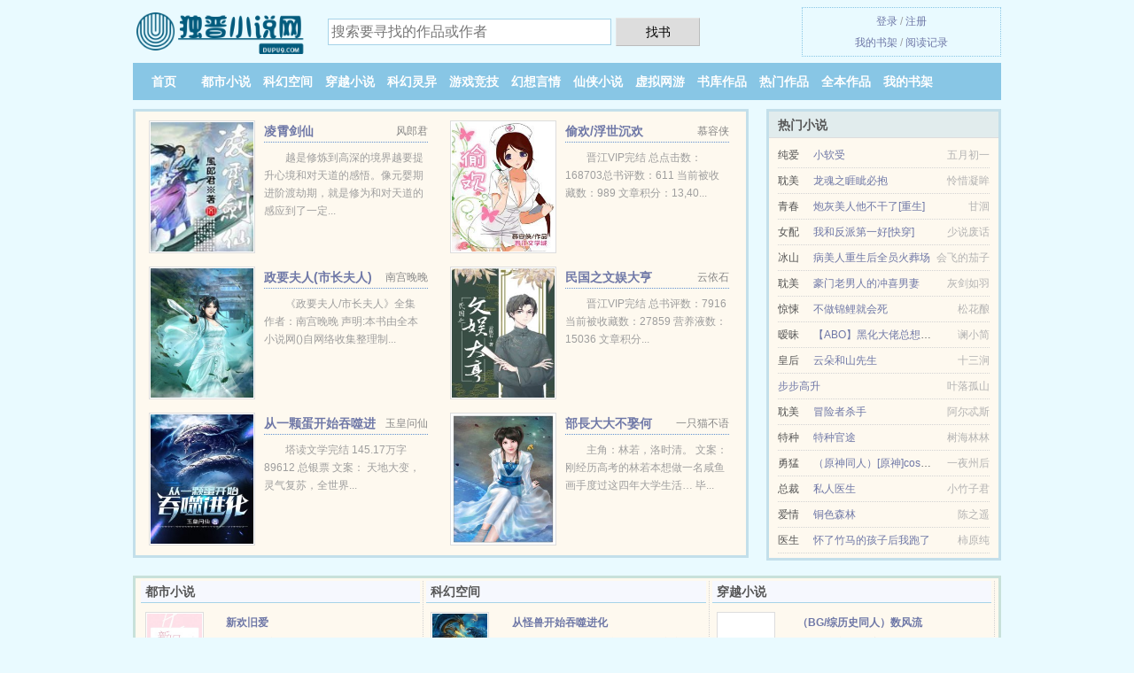

--- FILE ---
content_type: text/html; charset=UTF-8
request_url: https://dupuxs.org/showbook/8lin.html
body_size: 4866
content:
<!DOCTYPE HTML><html lang="zh-CN" class="www"><head><meta charset="utf-8"><title>与前夫离婚后，我走上人生巅峰九零(薄月酒)免费阅读_全本TXT下载 -独普小说网 </title><meta name="keywords" content="与前夫离婚后，我走上人生巅峰九零(薄月酒)免费阅读_全本TXT下载" /><meta name="description" content="《与前夫离婚后，我走上人生巅峰九零》还不错，很轻松的文笔，故事情节都很精彩，就是不知道追下去的结局会在某年某月某日呢！！哈哈！" /><meta name="robots" content="all" /><meta name="renderer" content="webkit" /><meta http-equiv="Cache-Control" content="no-transform" /><meta name="format-detection" content="telephone=no" /><meta http-equiv="X-UA-Compatible" content="IE=edge, chrome=1" /><meta name="mobile-agent" content="format=xhtml; url=https://m.dupuxs.org/showbook/8lin.html" /><meta name="apple-mobile-web-app-title" content="独普小说网" /><meta name="referrer" content="always" /><meta http-equiv="Cache-Control" content="no-siteapp" /><meta name="viewport" content="width=device-width, initial-scale=1.0, maximum-scale=2.0, user-scalable=yes" /><meta name="mobile-agent" content="format=html5; url=https://m.dupuxs.org/showbook/8lin.html" /><link rel="stylesheet" href="https://23.224.199.74:61234/xcdn1/css/_79fd85ac.css?318" onerror="_CSSERR=1"/><link href="https://23.224.199.74:61234/xcdn1/www1/_style.css?318" rel="stylesheet"/><meta property="og:title" content="与前夫离婚后，我走上人生巅峰[九零]"/><meta property="og:novel:latest_chapter_url" content="https://dupuxs.org/showbook/8lin/165.html"/><meta property="og:novel:update_time" content="2024-06-04"/><meta property="og:description" content="《与前夫离婚后，我走上人生巅峰九零》还不错，很轻松的文笔，故事情节都很精彩，就是不知道追下去的结局会在某年某月某日呢！！哈哈！"/><meta property="og:novel:category" content="都市情缘"/><meta property="og:novel:author" content="薄月酒"/><meta property="og:url" content="https://dupuxs.org/showbook/8lin.html"/><meta property="og:novel:status" content="已完结"/><meta property="og:image" content="//k.dupuxs.org/predefine/415433276/2891.jpg?sm"/><meta property="og:type" content="novel"/><meta property="og:novel:read_url" content="https://dupuxs.org/showbook/8lin.html"/><meta property="og:novel:latest_chapter_name" content="第 165 节 与前夫离婚后，我走上人生巅峰[九零]"/><meta property="og:novel:book_name" content="与前夫离婚后，我走上人生巅峰[九零]"/><script>var ADN='z23',xCoverList=[],TJN='tj',CAD=0,TWPC='tw',DOMA='dupuxs.org',COOKIE_PRE='5ymkz',DIR='/',CDNV='318',CDN='https://23.224.199.74:61234/xcdn1/',FORM_HASH='3d78d7ebg9cq8j',MOD='',xCover=function(){xCoverList.push(event.target||event.srcElement)},TJ='L335ymkz',TWMO='fanti',APP_NAME='独普小说网',INIT_EVENT=[];"ontouchstart"in window&&(location.href="https://m.dupuxs.org/"+location.href.split("/").slice(3).join("/"));!function(a,c,o,d,f){var r=2e4,s=+new Date;!function i(){setTimeout(function(){a.CDNT=new Date-s;var e=typeof _CSSERR!=f;if(e||CDNT>=r){if(typeof $==f){if(a.CDNQ=(~~o.getItem(d)||0)+1,!e&&3<a.CDNQ)return;o.setItem(d,a.CDNQ);var t=c,n=c.createElement("script");n.src="/static/js/_cdn.js?"+CDNV,t.head.appendChild(n)}}else i()},1e3)}()}(window,document,localStorage,"qdn","undefined");</script></head><body ><div id="wrapper"><div class="header"><div class="logo"><a href="/" title="独普小说网"><img src="/img/logo.png" style="margin-top:-5px;" /></a></div><a style="display: none" href="/" class="logo"><span class="site">独普小说网</span><span class="slogan">免费小说追书不愁</span></a><div class="header_search"><form method="post" target="_blank" action="/search/"><input type="text" name="keyword" class="search" placeholder="搜索要寻找的作品或作者" autocomplete="off" baiduSug="2" /><button type="submit">找书</button></form></div><div class="userpanel"><a href="/user/login.html">登录</a> / <a href="/user/register.html">注册</a><BR><a href="/user/">我的书架</a> / <a href="/recentread/">阅读记录</a></div></div><div class="nav"><ul><li><a href="/">首页</a></li><li><a href="/dushixiaoshuo/">都市小说</a></li><li><a href="/kehuankongjian/">科幻空间</a></li><li><a href="/chuanyuexiaoshuo/">穿越小说</a></li><li><a href="/kehuanlingyi/">科幻灵异</a></li><li><a href="/youxijingji/">游戏竞技</a></li><li><a href="/huanxiangyanqing/">幻想言情</a></li><li><a href="/xianxiaxiaoshuo/">仙侠小说</a></li><li><a href="/xuniwangyou/">虚拟网游</a></li><li><a href="/all/">书库作品</a></li><li><a href="/hot.html">热门作品</a></li><li><a href="/quanben.html">全本作品</a></li><li><a rel="nofollow" href="/user/">我的书架</a></li></ul></div></div><div class="box_con"><div class="con_top"><div class="fr"><a target="_blank" href="https://m.dupuxs.org/showbook/8lin.html" title="与前夫离婚后，我走上人生巅峰[九零]">手机阅读《与前夫离婚后，我走上人生巅峰[九零]》</a></div><a href="/">独普小说网</a> &gt; <a href="/xuniwangyou/">虚拟网游</a> &gt; <a href="/showbook/8lin.html">与前夫离婚后，我走上人生巅峰[九零]</a></div><div id="maininfo"><div id="fmimg"><img width="120" height="180" src="//k.dupuxs.org/predefine/415433276/2891.jpg?sm" author="薄月酒" alt="与前夫离婚后，我走上人生巅峰[九零]" /><span class="b"></span></div><div id="info"><h1>与前夫离婚后，我走上人生巅峰[九零]</h1><p>作者：<a href="/zz/295ReIcue4gJeV.html" target="_blank">薄月酒</a></p><p>操作：<a href="#" class="ajax-dialog" data-label="tj" data-click="tj" data-name="novel_star" data-id="8lin6" rel="nofollow" data-type="2">投票推荐</a>， <a href="#" class="shelf-add-btn" data-id="8lin6" data-type="2" data-i="1">加入书架</a>， <a href="#end" rel="nofollow">直达底部</a>， <a href="/down/8lin.html">TXT下载</a></p><p>更新时间：2024-06-04 21:15:53&nbsp;[共165章] <p>最新：<a href="/showbook/8lin/165.html" title="">第 165 节</a></p><div class="clear"></div><div id="intro" style="max-height:150px;overflow-y: auto">《<a href="/showbook/8lin_1598128530.html">与前夫离婚后，我走上人生巅峰[九零]</a>》还不错，很轻松的文笔，故事情节都很精彩，就是不知道追下去的结局会在某年某月某日呢！！哈哈！ </div></div><div class="clear"></div><div class="tjlist">推荐阅读： <a href="/showbook/TU5y.html" target="_blank" title="穿成豪门亲闺女">穿成豪门亲闺女</a><a href="/html/yE38F6y.html" title="艰难生孩子电视剧" target="_blank">艰难生孩子电视剧</a> (女配小说) 、 <a href="/showbook/liHF.html" target="_blank" title="今天也要溜老婆">今天也要溜老婆</a><a href="/html/8WXAiyO.html" title="乡村如此多妖百度百科" target="_blank">乡村如此多妖百度百科</a> (现代小说) 、 <a href="/showbook/JuGl.html" target="_blank" title="秦医生的鬼将军">秦医生的鬼将军</a> (都市小说) 、 <a href="/showbook/lXhx.html" target="_blank" title="绣花枕头是学霸">绣花枕头是学霸</a><a href="/html/6EONGt0P.html" title="代驾司机成副总裁电视剧叫什么" target="_blank">代驾司机成副总裁电视剧叫什么</a> (爆笑小说) 、 <a href="/showbook/TCjB.html" target="_blank" title="重生后我老婆变甜了">重生后我老婆变甜了</a> (豪门总裁) 、 <a href="/showbook/sRg5.html" target="_blank" title="为爱赖上你（GL）">为爱赖上你（GL）</a><a href="/html/nXLwc6n.html" title="母平方" target="_blank">母平方</a> (现代小说) 、 <a href="/showbook/ytWM.html" target="_blank" title="夜色与你/夜会有期">夜色与你/夜会有期</a> (职场小说) 、 <a href="/showbook/TD9H.html" target="_blank" title="（爱情公寓6同人）我们不散场">（爱情公寓6同人）我们不散场</a> (勇猛小说) 、 <a href="/showbook/oJTv.html" target="_blank" title="天师[系统]/总有人说我装白莲[系统]">天师[系统]/总有人说我装白莲[系统]</a> (萝莉小说) 、 <a href="/showbook/EC5.html" target="_blank" title="[快穿]万万没想到">[快穿]万万没想到</a> (重生穿越) 、 </div></div><div class="box_con"><div id="list"><dl><dt>《与前夫离婚后，我走上人生巅峰[九零]》 正文 </dt><dd><a href="/showbook/8lin/1.html">分节 1</a></dd><dd><a href="/showbook/8lin/2.html">分节 2</a></dd><dd><a href="/showbook/8lin/3.html">分节 3</a></dd><dd><a href="/showbook/8lin/4.html">分节 4</a></dd><dd><a href="/showbook/8lin/5.html">分节 5</a></dd><dd><a href="/showbook/8lin/6.html">分节 6</a></dd><dd><a href="/showbook/8lin/7.html">分节 7</a></dd><dd><a href="/showbook/8lin/8.html">分节 8</a></dd><dd><a href="/showbook/8lin/9.html">分节 9</a></dd><dd><a href="/showbook/8lin/10.html">分节 10</a></dd><dd><a href="/showbook/8lin/11.html">分节 11</a></dd><dd><a href="/showbook/8lin/12.html">分节 12</a></dd><dd><a href="/showbook/8lin/13.html">分节 13</a></dd><dd><a href="/showbook/8lin/14.html">分节 14</a></dd><dd><a href="/showbook/8lin/15.html">分节 15</a></dd><dd><a href="/showbook/8lin/16.html">分节 16</a></dd><dd><a href="/showbook/8lin/17.html">分节 17</a></dd><dd><a href="/showbook/8lin/18.html">分节 18</a></dd><dd><a href="/showbook/8lin/19.html">分节 19</a></dd><dd><a href="/showbook/8lin/20.html">分节 20</a></dd><dd><a href="/showbook/8lin/21.html">分节 21</a></dd><dd><a href="/showbook/8lin/22.html">分节 22</a></dd><dd><a href="/showbook/8lin/23.html">分节 23</a></dd><dd><a href="/showbook/8lin/24.html">分节 24</a></dd><dd><a href="/showbook/8lin/25.html">分节 25</a></dd><dd><a href="/showbook/8lin/26.html">分节 26</a></dd><dd><a href="/showbook/8lin/27.html">分节 27</a></dd><dd><a href="/showbook/8lin/28.html">分节 28</a></dd><dd><a href="/showbook/8lin/29.html">分节 29</a></dd><dd><a href="/showbook/8lin/30.html">分节 30</a></dd><dd><a href="/showbook/8lin/31.html">分节 31</a></dd><dd><a href="/showbook/8lin/32.html">分节 32</a></dd><dd><a href="/showbook/8lin/33.html">分节 33</a></dd><dd><a href="/showbook/8lin/34.html">分节 34</a></dd><dd><a href="/showbook/8lin/35.html">分节 35</a></dd><dd><a href="/showbook/8lin/36.html">分节 36</a></dd><dd><a href="/showbook/8lin/37.html">分节 37</a></dd><dd><a href="/showbook/8lin/38.html">分节 38</a></dd><dd><a href="/showbook/8lin/39.html">分节 39</a></dd><dd><a href="/showbook/8lin/40.html">分节 40</a></dd><dd><a href="/showbook/8lin/41.html">分节 41</a></dd><dd><a href="/showbook/8lin/42.html">分节 42</a></dd><dd><a href="/showbook/8lin/43.html">分节 43</a></dd><dd><a href="/showbook/8lin/44.html">分节 44</a></dd><dd><a href="/showbook/8lin/45.html">分节 45</a></dd><dd><a href="/showbook/8lin/46.html">分节 46</a></dd><dd><a href="/showbook/8lin/47.html">分节 47</a></dd><dd><a href="/showbook/8lin/48.html">分节 48</a></dd><dd><a href="/showbook/8lin/49.html">分节 49</a></dd><dd><a href="/showbook/8lin/50.html">分节 50</a></dd><dd><a href="/showbook/8lin/51.html">分节 51</a></dd><dd><a href="/showbook/8lin/52.html">分节 52</a></dd><dd><a href="/showbook/8lin/53.html">分节 53</a></dd><dd><a href="/showbook/8lin/54.html">分节 54</a></dd><dd><a href="/showbook/8lin/55.html">分节 55</a></dd><dd><a href="/showbook/8lin/56.html">分节 56</a></dd><dd><a href="/showbook/8lin/57.html">分节 57</a></dd><dd><a href="/showbook/8lin/58.html">分节 58</a></dd><dd><a href="/showbook/8lin/59.html">分节 59</a></dd><dd><a href="/showbook/8lin/60.html">分节 60</a></dd><dd><a href="/showbook/8lin/61.html">分节 61</a></dd><dd><a href="/showbook/8lin/62.html">分节 62</a></dd><dd><a href="/showbook/8lin/63.html">分节 63</a></dd><dd><a href="/showbook/8lin/64.html">分节 64</a></dd><dd><a href="/showbook/8lin/65.html">分节 65</a></dd><dd><a href="/showbook/8lin/66.html">分节 66</a></dd><dd><a href="/showbook/8lin/67.html">分节 67</a></dd><dd><a href="/showbook/8lin/68.html">分节 68</a></dd><dt>《与前夫离婚后，我走上人生巅峰[九零]》最新章节(提示：最新章节可能会延时显示，登录书架即可实时查看)</dt><dd><a href="/showbook/8lin/165.html">分节 165</a></dd><dd><a href="/showbook/8lin/164.html">分节 164</a></dd><dd><a href="/showbook/8lin/163.html">分节 163</a></dd><dd><a href="/showbook/8lin/162.html">分节 162</a></dd><dd><a href="/showbook/8lin/161.html">分节 161</a></dd><dd><a href="/showbook/8lin/160.html">分节 160</a></dd><dd><a href="/showbook/8lin/159.html">分节 159</a></dd><dd><a href="/showbook/8lin/158.html">分节 158</a></dd></dl><a name="end"></a></div><div class="clear10"></div><div class="pages"><a href="/showbook/8lin/ml_1.html">首页</a><a href="/showbook/8lin/ml_1.html">上一页</a><b>1</b><a href="/showbook/8lin/ml_2.html">2</a><a href="/showbook/8lin/ml_3.html">3</a><a href="/showbook/8lin/ml_2.html">下一页</a><a href="/showbook/8lin/ml_3.html">末页</a></div><div class="clear10"></div></div><div class="footer" id="footer"><div class="footer_cont"><p>本站推荐： <a href="/showbook/lgXJ.html" target="_blank" title="时教授的小仙女">时教授的小仙女</a>、 <a href="/showbook/JVLj.html" target="_blank" title="星际第一向导">星际第一向导</a>、 <a href="/html/x32ocD2.html" title="奶茶味优等生免费阅读" target="_blank">奶茶味优等生免费阅读</a>、 <a href="/showbook/vlzN.html" target="_blank" title="（BG/综英美同人）[综英美]员工食堂">（BG/综英美同人）[综英美]员工食堂</a>、 <a href="/showbook/8sYl.html" target="_blank" title="这崽也太好带了叭[娱乐圈]">这崽也太好带了叭[娱乐圈]</a>、 <a href="/showbook/T2n8.html" target="_blank" title="全世界都以为我是学渣">全世界都以为我是学渣</a>、 <a href="/html/kEmpHPb.html" title="佩罗娜壁纸" target="_blank">佩罗娜壁纸</a>、 <a href="/showbook/TnbF.html" target="_blank" title="我是花瓶我乐意[娱乐圈]">我是花瓶我乐意[娱乐圈]</a>、 <a href="/html/3gMdCze.html" title="荒古圣体是什么意思" target="_blank">荒古圣体是什么意思</a>、 <a href="/showbook/JVL6.html" target="_blank" title="翡翠">翡翠</a>、 <a href="/showbook/TT9H.html" target="_blank" title="某某">某某</a>、 <a href="/html/ZY3aCw4.html" title="情难绝是什么意思" target="_blank">情难绝是什么意思</a>、 <a href="/showbook/y1hY.html" target="_blank" title="和Alpha影帝协议结婚">和Alpha影帝协议结婚</a>、 <a href="/showbook/J4EH.html" target="_blank" title="猫鼠游戏">猫鼠游戏</a>、 </p></div></div><div class="gray line-height15 advance-box"><p>声 明：</p><p>Ⓐ 《与前夫离婚后，我走上人生巅峰[九零]》小说精彩连篇、跌宕起伏，希望广大书友支持正版，支持作者。</p><p>Ⓑ 《与前夫离婚后，我走上人生巅峰[九零]》为薄月酒所著属虚构作品，不涉及任何真实人物、事件等，请勿将杜撰作品与现实挂钩，作品中的观点和立场与独普小说网的立场无关，本站只为广大书友提供电子书阅读平台。</p><p>*. <a href="/showbook/8lin_1598128530.html">与前夫离婚后，我走上人生巅峰[九零]免费全文,薄月酒,TXT免费下载</a>/<span class="gray">2024-06-02 23:06:02</span></p><p>*. <a href="/t/rmkyqz1l8zm.html">与前夫离婚后，我走上人生巅峰[九零]约27.8万字最新章节,精彩无弹窗阅读,薄月酒</a>/<span class="gray">2024-06-02 19:40:04</span></p><p>*. <a href="/showbook/8lin_338417034.html">与前夫离婚后，我走上人生巅峰[九零]更新165章精彩大结局,免费在线阅读,薄月酒</a>/<span class="gray">2024-06-04 17:45:01</span></p><p>*. <a href="/showbook/8lin_1647964454.html">与前夫离婚后，我走上人生巅峰[九零],全集最新列表,薄月酒 第一时间更新,杨有斌,沈母,方勇</a>/<span class="gray">2024-06-04 20:51:32</span></p><p>*. <a href="/showbook/8lin_818353608.html">与前夫离婚后，我走上人生巅峰[九零]约27.8万字免费阅读,精彩免费下载,薄月酒</a>/<span class="gray">2024-06-03 18:50:12</span></p></div></div><script src="/click/8lin"></script><script src="/5ymom/318.z2llmy"></script><div class="f0"><script>window[window["A1_"]||"Number"](0);</script></div><div class="footer"><div class="footer_link"></div><div class="footer_cont"><p> 本站内容仅供免费学习交流，不得用于任何商业用途，如有侵权请来信告之。</p><p>Copyright &copy; 2026 <a href="https://www.dupuxs.org/">独普小说网</a>(dupuxs.org) All Rights Reserved. <a href="//tw.dupuxs.org/showbook/8lin.html" data-translate="[切换简体版]|[切换繁体版]">[繁体版]</a></p><p><a href="/about/">联系方式：<img data-lazy="/img/jmailsa5mj.png" alt="mail" /></a></p></div></div><script src="https://23.224.199.74:61234/xcdn1/js/_init.js?318"></script><script src="https://23.224.199.74:61234/xcdn1/www1/_common.js?318"></script><script use="10.69ms"></script></body></html>

--- FILE ---
content_type: text/html; charset=UTF-8
request_url: https://dupuxs.org/?FROM=bjs&u=BJS
body_size: 8884
content:
<!DOCTYPE HTML><html lang="zh-CN" class="www"><head><meta charset="utf-8"><title>独普小说网-每天更新优秀的免费小说</title><meta name="keywords" content="独普小说网|都市小说|都市小说|都市小说在线阅读|免费都市小说小说排行榜" /><meta name="description" content="独普小说网(dupuxs.org)：创立于2009年，提供穿越小说以及好看小说在线阅读及下载。" /><meta name="robots" content="all" /><meta name="renderer" content="webkit" /><meta http-equiv="Cache-Control" content="no-transform" /><meta name="format-detection" content="telephone=no" /><meta http-equiv="X-UA-Compatible" content="IE=edge, chrome=1" /><meta name="mobile-agent" content="format=xhtml; url=https://m.dupuxs.org/?FROM=bjs&u=BJS" /><meta name="apple-mobile-web-app-title" content="独普小说网" /><meta name="referrer" content="always" /><meta http-equiv="Cache-Control" content="no-siteapp" /><meta name="viewport" content="width=device-width, initial-scale=1.0, maximum-scale=2.0, user-scalable=yes" /><meta name="mobile-agent" content="format=html5; url=https://m.dupuxs.org/?FROM=bjs&u=BJS" /><link rel="stylesheet" href="https://23.224.199.74:61234/xcdn1/css/_79fd85ac.css?318" onerror="_CSSERR=1"/><link href="https://23.224.199.74:61234/xcdn1/www1/_style.css?318" rel="stylesheet"/><script>var ADN='z23',xCoverList=[],TJN='tj',CAD=0,TWPC='tw',DOMA='dupuxs.org',COOKIE_PRE='5ymkz',DIR='/',CDNV='318',CDN='https://23.224.199.74:61234/xcdn1/',FORM_HASH='fde143f0g9cq8k',MOD='',xCover=function(){xCoverList.push(event.target||event.srcElement)},TJ='L335ymkz',TWMO='fanti',APP_NAME='独普小说网',INIT_EVENT=[];"ontouchstart"in window&&(location.href="https://m.dupuxs.org/"+location.href.split("/").slice(3).join("/"));!function(a,c,o,d,f){var r=2e4,s=+new Date;!function i(){setTimeout(function(){a.CDNT=new Date-s;var e=typeof _CSSERR!=f;if(e||CDNT>=r){if(typeof $==f){if(a.CDNQ=(~~o.getItem(d)||0)+1,!e&&3<a.CDNQ)return;o.setItem(d,a.CDNQ);var t=c,n=c.createElement("script");n.src="/static/js/_cdn.js?"+CDNV,t.head.appendChild(n)}}else i()},1e3)}()}(window,document,localStorage,"qdn","undefined");</script></head><body ><div id="wrapper"><div class="header"><div class="logo"><a href="/" title="独普小说网"><img src="/img/logo.png" style="margin-top:-5px;" /></a></div><a style="display: none" href="/" class="logo"><span class="site">独普小说网</span><span class="slogan">免费小说追书不愁</span></a><div class="header_search"><form method="post" target="_blank" action="/search/"><input type="text" name="keyword" class="search" placeholder="搜索要寻找的作品或作者" autocomplete="off" baiduSug="2" /><button type="submit">找书</button></form></div><div class="userpanel"><a href="/user/login.html">登录</a> / <a href="/user/register.html">注册</a><BR><a href="/user/">我的书架</a> / <a href="/recentread/">阅读记录</a></div></div><div class="nav"><ul><li><a href="/">首页</a></li><li><a href="/dushixiaoshuo/">都市小说</a></li><li><a href="/kehuankongjian/">科幻空间</a></li><li><a href="/chuanyuexiaoshuo/">穿越小说</a></li><li><a href="/kehuanlingyi/">科幻灵异</a></li><li><a href="/youxijingji/">游戏竞技</a></li><li><a href="/huanxiangyanqing/">幻想言情</a></li><li><a href="/xianxiaxiaoshuo/">仙侠小说</a></li><li><a href="/xuniwangyou/">虚拟网游</a></li><li><a href="/all/">书库作品</a></li><li><a href="/hot.html">热门作品</a></li><li><a href="/quanben.html">全本作品</a></li><li><a rel="nofollow" href="/user/">我的书架</a></li></ul></div></div><div id="main" class="index"><div id="hotcontent"><div class="l"><div class="item"><div class="image"><a href="/showbook/3Iv.html" title=""><img data-lazy="//k.dupuxs.org/uppic/A/NMB0.jpg?sm" alt="凌霄剑仙" author="风郎君" src="/jloadz5mj.svg" /></a></div><dl><dt><span>风郎君</span><a href="/showbook/3Iv.html" title="">凌霄剑仙</a></dt><dd>越是修炼到高深的境界越要提升心境和对天道的感悟。像元婴期进阶渡劫期，就是修为和对天道的感应到了一定...</dd></dl><div class="clear"></div></div><div class="item"><div class="image"><a href="/showbook/vNvB.html" title=""><img data-lazy="//k.dupuxs.org/uppic/r/euj.jpg?sm" alt="偷欢/浮世沉欢" author="慕容侠" src="/jloadz5mj.svg" /></a></div><dl><dt><span>慕容侠</span><a href="/showbook/vNvB.html" title="">偷欢/浮世沉欢</a></dt><dd>晋江VIP完结 总点击数：168703总书评数：611 当前被收藏数：989 文章积分：13,40...</dd></dl><div class="clear"></div></div><div class="item"><div class="image"><a href="/showbook/sC.html" title=""><img data-lazy="//k.dupuxs.org/predefine/934352558/69.jpg?sm" alt="政要夫人(市长夫人)" author="南宫晚晚" src="/jloadz5mj.svg" /></a></div><dl><dt><span>南宫晚晚</span><a href="/showbook/sC.html" title="">政要夫人(市长夫人)</a></dt><dd>《政要夫人/市长夫人》全集 作者：南宫晚晚 声明:本书由全本小说网()自网络收集整理制...</dd></dl><div class="clear"></div></div><div class="item"><div class="image"><a href="/showbook/yZV8.html" title=""><img data-lazy="//k.dupuxs.org/uppic/q/dbVv.jpg?sm" alt="民国之文娱大亨" author="云依石" src="/jloadz5mj.svg" /></a></div><dl><dt><span>云依石</span><a href="/showbook/yZV8.html" title="">民国之文娱大亨</a></dt><dd>晋江VIP完结 总书评数：7916  当前被收藏数：27859  营养液数：15036  文章积分...</dd></dl><div class="clear"></div></div><div class="item"><div class="image"><a href="/showbook/yzYD.html" title=""><img data-lazy="//k.dupuxs.org/uppic/q/dXIs.jpg?sm" alt="从一颗蛋开始吞噬进化" author="玉皇问仙" src="/jloadz5mj.svg" /></a></div><dl><dt><span>玉皇问仙</span><a href="/showbook/yzYD.html" title="">从一颗蛋开始吞噬进化</a></dt><dd>塔读文学完结 145.17万字 89612 总银票 文案： 天地大变，灵气复苏，全世界...</dd></dl><div class="clear"></div></div><div class="item"><div class="image"><a href="/showbook/Jjz2.html" title=""><img data-lazy="//k.dupuxs.org/predefine/431459262/23885.jpg?sm" alt="部長大大不娶何撩？（gl）" author="一只猫不语" src="/jloadz5mj.svg" /></a></div><dl><dt><span>一只猫不语</span><a href="/showbook/Jjz2.html" title="">部長大大不娶何撩？（gl）</a></dt><dd>主角：林若，洛时清。 文案：刚经历高考的林若本想做一名咸鱼画手度过这四年大学生活… 毕...</dd></dl><div class="clear"></div></div></div><div class="r"><h2>热门小说</h2><ul><li><span class="s1">纯爱</span><span class="s2"><a href="/showbook/TODD.html" title="">小软受</a></span><span class="s5">五月初一</span></li><li><span class="s1">耽美</span><span class="s2"><a href="/showbook/Aeo.html" title="">龙魂之睚眦必抱</a></span><span class="s5">怜惜凝眸</span></li><li><span class="s1">青春</span><span class="s2"><a href="/showbook/JN4v.html" title="">炮灰美人他不干了[重生]</a></span><span class="s5">甘洄</span></li><li><span class="s1">女配</span><span class="s2"><a href="/showbook/zb64.html" title="">我和反派第一好[快穿]</a></span><span class="s5">少说废话</span></li><li><span class="s1">冰山</span><span class="s2"><a href="/showbook/J6LY.html" title="">病美人重生后全员火葬场</a></span><span class="s5">会飞的茄子</span></li><li><span class="s1">耽美</span><span class="s2"><a href="/showbook/TXYs.html" title="">豪门老男人的冲喜男妻</a></span><span class="s5">灰剑如羽</span></li><li><span class="s1">惊悚</span><span class="s2"><a href="/showbook/TtaH.html" title="">不做锦鲤就会死</a></span><span class="s5">松花酿</span></li><li><span class="s1">暧昧</span><span class="s2"><a href="/showbook/JFJ8.html" title="">【ABO】黑化大佬总想独占小哭包</a></span><span class="s5">谰小简</span></li><li><span class="s1">皇后</span><span class="s2"><a href="/showbook/8AT4.html" title="">云朵和山先生</a></span><span class="s5">十三涧</span></li><li><span class="s1"></span><span class="s2"><a href="/showbook/1475172874.html" title="">步步高升</a></span><span class="s5">叶落孤山</span></li><li><span class="s1">耽美</span><span class="s2"><a href="/showbook/zDTB.html" title="">冒险者杀手</a></span><span class="s5">阿尔忒斯</span></li><li><span class="s1">特种</span><span class="s2"><a href="/showbook/lOoX.html" title="">特种官途</a></span><span class="s5">树海林林</span></li><li><span class="s1">勇猛</span><span class="s2"><a href="/showbook/8nWx.html" title="">（原神同人）[原神]cos利姆鲁的我被摩拉克斯捡到了</a></span><span class="s5">一夜州后</span></li><li><span class="s1">总裁</span><span class="s2"><a href="/showbook/lte3.html" title="">私人医生</a></span><span class="s5">小竹子君</span></li><li><span class="s1">爱情</span><span class="s2"><a href="/showbook/yaNy.html" title="">铜色森林</a></span><span class="s5">陈之遥</span></li><li><span class="s1">医生</span><span class="s2"><a href="/showbook/THsj.html" title="">怀了竹马的孩子后我跑了</a></span><span class="s5">柿原纯</span></li></ul></div><div class="clear"></div></div><div class="novelslist"><div class="content"><h2>都市小说</h2><div class="top"><div class="image"><a href="/showbook/ygIl.html" target="_blank" title="新欢旧爱"><img data-lazy="//k.dupuxs.org/uppic/r/eKGd.jpg?sm" alt="新欢旧爱" author="钱子冉" /></a></div><dl><dt><a href="/showbook/ygIl.html" title="新欢旧爱">新欢旧爱</a></dt><dd>晋江VIP 完结 总书评数：379 当前被收藏数：2952 营养液数：166 文章积分：30,88...</dd></dl><div class="clear"></div></div><ul><li><a href="/showbook/1693540186.html" title="夫人每天都在线打脸">夫人每天都在线打脸</a>/南之情</li><li><a href="/showbook/83MD.html" title="胆小鬼的回响">胆小鬼的回响</a>/纪长夏</li><li><a href="/showbook/1579666576.html" title="重生成偏执大佬的心上人">重生成偏执大佬的心上人</a>/浪九离山</li><li><a href="/showbook/lLxJ.html" title="荒野直播之求生大师">荒野直播之求生大师</a>/谋逆大叔</li><li><a href="/showbook/ztjY.html" title="天生富贵骨">天生富贵骨</a>/木兮娘</li><li><a href="/showbook/sH9O.html" title="爱上军中大叔">爱上军中大叔</a>/狂想曲</li><li><a href="/showbook/sRAM.html" title="九尾狐喂养手册">九尾狐喂养手册</a>/弥语</li><li><a href="/showbook/v2T.html" title="都市花盗">都市花盗</a>/疯狂流氓</li><li><a href="/showbook/9jJ.html" title="异时空情恋清水漪澜（）">异时空情恋清水漪澜（）</a>/苍痕鸢陌</li><li><a href="/showbook/m5Z.html" title="终身俘虏">终身俘虏</a>/曼隐</li></ul></div><div class="content"><h2>科幻空间</h2><div class="top"><div class="image"><a href="/showbook/1325366966.html" target="_blank" title="从怪兽开始吞噬进化"><img data-lazy="//k.dupuxs.org/uppic/q/dFtP.jpg?sm" alt="从怪兽开始吞噬进化" author="李南风" /></a></div><dl><dt><a href="/showbook/1325366966.html" title="从怪兽开始吞噬进化">从怪兽开始吞噬进化</a></dt><dd>林锋看电影时，意外穿越到怪兽宇宙中，变成了只剩下一截脑袋的基拉，幸好，他保留了基多拉的种族天赋。只...</dd></dl><div class="clear"></div></div><ul><li><a href="/showbook/3tg.html" title="恶魔的次元之旅">恶魔的次元之旅</a>/数字19850405</li><li><a href="/showbook/lO2n.html" title="战耀星空">战耀星空</a>/不敢打游戏</li><li><a href="/showbook/JRMB.html" title="怪物女王">怪物女王</a>/千山踏歌</li><li><a href="/showbook/1557502570.html" title="第九特区">第九特区</a>/伪戒</li><li><a href="/showbook/yJOI.html" title="全球灾变：开局建造诺亚方舟">全球灾变：开局建造诺亚方舟</a>/奋斗老九</li><li><a href="/showbook/JZ8H.html" title="深海">深海</a>/野狼獾</li><li><a href="/showbook/z48.html" title="谋杀现场2">谋杀现场2</a>/MS007</li><li><a href="/showbook/TZLv.html" title="我曾是个传说[无限流]">我曾是个传说[无限流]</a>/狂渚</li><li><a href="/showbook/lJpj.html" title="被迫监护">被迫监护</a>/徐徐图之</li><li><a href="/showbook/lYm.html" title="机甲天王">机甲天王</a>/古剑锋</li></ul></div><div class="content"><h2>穿越小说</h2><div class="top"><div class="image"><a href="/showbook/vTR4.html" target="_blank" title="（BG/综历史同人）数风流"><img data-lazy="/ae01/kf/U4b93164ea3384e539bee6dea69687538H-omj.jpg?sm" alt="（BG/综历史同人）数风流" author="千霁" /></a></div><dl><dt><a href="/showbook/vTR4.html" title="（BG/综历史同人）数风流">（BG/综历史同人）数风流</a></dt><dd>晋江VIP完结 文案： 东晋、三国、封神。 那些令人神往的时代与人物。 女主成长类正统向历史同人。...</dd></dl><div class="clear"></div></div><ul><li><a href="/showbook/oNam.html" title="星际健身教练">星际健身教练</a>/花言七</li><li><a href="/showbook/JFeD.html" title="嫁给反派后人鱼不想努力了">嫁给反派后人鱼不想努力了</a>/旧梦如霜</li><li><a href="/showbook/48R.html" title="射雕重生之我是穆念慈">射雕重生之我是穆念慈</a>/陈兰</li><li><a href="/showbook/y4hM.html" title="顶级渣女穿成太子妃后">顶级渣女穿成太子妃后</a>/塞草晚青</li><li><a href="/showbook/vN5M.html" title="反派BOSS有毒/快穿女配：反派boss有毒">反派BOSS有毒/快穿女配：反派boss有毒</a>/墨泠</li><li><a href="/showbook/oLD9.html" title="（HP同人）女王">（HP同人）女王</a>/金石</li><li><a href="/showbook/lVt.html" title="宠后之路">宠后之路</a>/笑佳人</li><li><a href="/showbook/lnsD.html" title="（红楼同人）红楼之林家有子">（红楼同人）红楼之林家有子</a>/青梅如豆</li><li><a href="/showbook/J2GI.html" title="渣攻以为自己是替身[快穿]">渣攻以为自己是替身[快穿]</a>/岁既晏兮</li><li><a href="/showbook/yT8l.html" title="宿主他渣得明明白白[快穿]">宿主他渣得明明白白[快穿]</a>/意鹅</li></ul></div><div class="content"><h2>科幻灵异</h2><div class="top"><div class="image"><a href="/showbook/JOAY.html" target="_blank" title="（综英美同人）[综英美]拉曼"><img data-lazy="//k.dupuxs.org/predefine/1099489958/9594.jpg?sm" alt="（综英美同人）[综英美]拉曼" author="蛋堡王" /></a></div><dl><dt><a href="/showbook/JOAY.html" title="（综英美同人）[综英美]拉曼">（综英美同人）[综英美]拉曼</a></dt><dd>晋江VIP完结 总书评数：4178 当前被收藏数：7066 营养液数：8206 文章积分：178,...</dd></dl><div class="clear"></div></div><ul><li><a href="/showbook/ztHN.html" title="穿越未来星际之绝对独宠">穿越未来星际之绝对独宠</a>/初青</li><li><a href="/showbook/laY9.html" title="白蛇传之娘子救我">白蛇传之娘子救我</a>/寿头</li><li><a href="/showbook/sITt.html" title="我在末世有套房">我在末世有套房</a>/晨星LL</li><li><a href="/showbook/JHoN.html" title="玄门天师硬饭软吃">玄门天师硬饭软吃</a>/南瓜以安</li><li><a href="/showbook/z6VB.html" title="快穿之女配不想当炮灰">快穿之女配不想当炮灰</a>/敛</li><li><a href="/showbook/GDe.html" title="穿越未来之男人不好当">穿越未来之男人不好当</a>/汝夫人</li><li><a href="/showbook/z8Dv.html" title="末日进化狂潮">末日进化狂潮</a>/云泽</li><li><a href="/showbook/lgRo.html" title="怀了头龙崽子怎么办">怀了头龙崽子怎么办</a>/一叶菩提</li><li><a href="/showbook/z3l2.html" title="恋尸癫狂病">恋尸癫狂病</a>/工口se</li><li><a href="/showbook/yhDM.html" title="嫁给邪神之后我马甲掉了">嫁给邪神之后我马甲掉了</a>/摘星怪</li></ul></div><div class="content"><h2>游戏竞技</h2><div class="top"><div class="image"><a href="/showbook/yoY6.html" target="_blank" title="肌肉即是真理"><img data-lazy="//k.dupuxs.org/uppic/q/dX3e.jpg?sm" alt="肌肉即是真理" author="汤圆狗" /></a></div><dl><dt><a href="/showbook/yoY6.html" title="肌肉即是真理">肌肉即是真理</a></dt><dd>起点完结 文案： 皓天：我要炼体 系统：鲸吞百炼大法已发放，请注意查收！ 皓天：我要无敌 系统：鲸...</dd></dl><div class="clear"></div></div><ul><li><a href="/showbook/9N4.html" title="网游之三国">网游之三国</a>/再逢明月照九州</li><li><a href="/showbook/TNlU.html" title="队长又在撩人[电竞]">队长又在撩人[电竞]</a>/柒曲</li><li><a href="/showbook/ziA6.html" title="无限惊悚游戏">无限惊悚游戏</a>/归去尘寰</li><li><a href="/showbook/JVt3.html" title="业余顶流，职业吃播">业余顶流，职业吃播</a>/桃花朋</li><li><a href="/showbook/oZsg.html" title="大神，给我躺好！[电竞]">大神，给我躺好！[电竞]</a>/吃爪爪</li><li><a href="/showbook/vuEs.html" title="我在逃生游戏里做小白花">我在逃生游戏里做小白花</a>/渡杀</li><li><a href="/showbook/8vTn.html" title="（原神同人）【原神】我在提瓦特当CP记录员">（原神同人）【原神】我在提瓦特当CP记录员</a>/秋枫落烨</li><li><a href="/showbook/JORs.html" title="隔壁的温柔人夫是兔子啊">隔壁的温柔人夫是兔子啊</a>/酬川</li><li><a href="/showbook/zgUy.html" title="蜂蜜夹心糖">蜂蜜夹心糖</a>/奶茶仓鼠</li><li><a href="/showbook/81AF.html" title="带着超市大逃亡">带着超市大逃亡</a>/黄小婵、绿嬑</li></ul></div><div class="content"><h2>幻想言情</h2><div class="top"><div class="image"><a href="/showbook/UAi.html" target="_blank" title="苏婷的秘密庄园"><img data-lazy="//k.dupuxs.org/uppic/m/zsE.jpg?sm" alt="苏婷的秘密庄园" author="佳奇" /></a></div><dl><dt><a href="/showbook/UAi.html" title="苏婷的秘密庄园">苏婷的秘密庄园</a></dt><dd>起点VIP完结 总点击：250915 总推荐：6904  文案  平凡女孩苏婷，最大的梦想就是...</dd></dl><div class="clear"></div></div><ul><li><a href="/showbook/lRot.html" title="厉先生，太太已躺平">厉先生，太太已躺平</a>/宋青青</li><li><a href="/showbook/UeU.html" title="穿越之金玉满堂">穿越之金玉满堂</a>/春浅浅-锦弦华歌</li><li><a href="/showbook/sxuG.html" title="白色口哨">白色口哨</a>/帘十里</li><li><a href="/showbook/hnT.html" title="温床上的美女军团">温床上的美女军团</a>/忧郁的毛毛amp;lt;</li><li><a href="/showbook/JFtD.html" title="逃荒不慌，全家大佬种田忙">逃荒不慌，全家大佬种田忙</a>/悠闲小神</li><li><a href="/showbook/Jug8.html" title="豪门黑月光拒绝营业/豪门女主的冤种姐姐不干了">豪门黑月光拒绝营业/豪门女主的冤种姐姐不干了</a>/韩朵朵</li><li><a href="/showbook/8o3B.html" title="我来京城报仇的">我来京城报仇的</a>/香草芋圆</li><li><a href="/showbook/JHG4.html" title="她们都喜欢我[快穿]">她们都喜欢我[快穿]</a>/落日誓语</li><li><a href="/showbook/b9J.html" title="顾客可以爱上吗？">顾客可以爱上吗？</a>/墨羽华</li><li><a href="/showbook/oFX.html" title="我的26岁女房客">我的26岁女房客</a>/超级大坦克科比</li></ul></div><div class="clear"></div></div><div id="newscontent"><div class="l"><h2>最新更新小说</h2><ul><li><span class="s1">[阳光小说]</span><span class="s2"><a href="/showbook/8DgA.html" title="">我在盘庚迁殷时发起翦商</a></span><span class="s3"><a href="/showbook/8DgA/1396.html" target="_blank" title="">分节 1396</a></span><span class="s4">空山一先生</span><span class="s5">01-30 23:56</span></li><li><span class="s1">[群穿小说]</span><span class="s2"><a href="/showbook/8Dg4.html" title="">吕布穿水浒，从辽国突围开始</a></span><span class="s3"><a href="/showbook/8Dg4/1977.html" target="_blank" title="">第 1977 节</a></span><span class="s4">游鼠</span><span class="s5">01-30 23:41</span></li><li><span class="s1">[耽美小说]</span><span class="s2"><a href="/showbook/i4R.html" title="">提灯看刺刀</a></span><span class="s3"><a href="/showbook/i4R/111.html" target="_blank" title="">分节 111</a></span><span class="s4">淮上</span><span class="s5">01-30 22:44</span></li><li><span class="s1">[娱乐明星]</span><span class="s2"><a href="/showbook/8DO4.html" title="">穿到年代文里我鸡全家</a></span><span class="s3"><a href="/showbook/8DO4/395.html" target="_blank" title="">第 395 节</a></span><span class="s4">纸扇长衫</span><span class="s5">01-30 18:39</span></li><li><span class="s1">[修炼小说]</span><span class="s2"><a href="/showbook/8DOn.html" title="">一人成宗</a></span><span class="s3"><a href="/showbook/8DOn/1142.html" target="_blank" title="">分节 1142</a></span><span class="s4">枚可</span><span class="s5">01-30 18:37</span></li><li><span class="s1">[傲娇小说]</span><span class="s2"><a href="/showbook/8DO8.html" title="">小猫鬼靠什么吓人</a></span><span class="s3"><a href="/showbook/8DO8/323.html" target="_blank" title="">第 323 节</a></span><span class="s4">一天八杯水</span><span class="s5">01-30 18:17</span></li><li><span class="s1">[耽美小说]</span><span class="s2"><a href="/showbook/8DOA.html" title="">霓虹烂片</a></span><span class="s3"><a href="/showbook/8DOA/531.html" target="_blank" title="">第 531 节</a></span><span class="s4">文笃</span><span class="s5">01-30 18:17</span></li><li><span class="s1">[变身小说]</span><span class="s2"><a href="/showbook/8DM2.html" title="">听说我是个渣男，我？渣？？</a></span><span class="s3"><a href="/showbook/8DM2/381.html" target="_blank" title="">第 381 节</a></span><span class="s4">上榜有名</span><span class="s5">01-30 16:16</span></li><li><span class="s1">[别后重逢]</span><span class="s2"><a href="/showbook/8DM3.html" title="">被重生的偏执男鬼缠上后</a></span><span class="s3"><a href="/showbook/8DM3/332.html" target="_blank" title="">第 332 节</a></span><span class="s4">宿星川</span><span class="s5">01-30 16:16</span></li><li><span class="s1">[古典小说]</span><span class="s2"><a href="/showbook/8DMF.html" title="">将军在上，朕苦不堪言</a></span><span class="s3"><a href="/showbook/8DMF/260.html" target="_blank" title="">第 260 节</a></span><span class="s4">谢青城</span><span class="s5">01-30 16:01</span></li><li><span class="s1">[魔法小说]</span><span class="s2"><a href="/showbook/8DMV.html" title="">反派公爵自救手册</a></span><span class="s3"><a href="/showbook/8DMV/1005.html" target="_blank" title="">第 1005 节</a></span><span class="s4">桥鸟儿</span><span class="s5">01-30 15:47</span></li><li><span class="s1">[古典仙侠]</span><span class="s2"><a href="/showbook/8DMj.html" title="">一世无双</a></span><span class="s3"><a href="/showbook/8DMj/180.html" target="_blank" title="">分节 180</a></span><span class="s4">鎏子钥</span><span class="s5">01-30 15:28</span></li><li><span class="s1">[玄幻奇幻]</span><span class="s2"><a href="/showbook/8DMC.html" title="">封建大爹的娇气包作精</a></span><span class="s3"><a href="/showbook/8DMC/22.html" target="_blank" title="">分节 22</a></span><span class="s4">矜以</span><span class="s5">01-30 14:17</span></li><li><span class="s1">[治愈小说]</span><span class="s2"><a href="/showbook/8DMU.html" title="">小土狗也要乖乖睡觉</a></span><span class="s3"><a href="/showbook/8DMU/25.html" target="_blank" title="">第 25 节</a></span><span class="s4">戎眠</span><span class="s5">01-30 14:03</span></li><li><span class="s1">[炮灰逆袭]</span><span class="s2"><a href="/showbook/8DW6.html" title="">修N代的躺赢日常</a></span><span class="s3"><a href="/showbook/8DW6/238.html" target="_blank" title="">分节 238</a></span><span class="s4">枯泽</span><span class="s5">01-30 13:26</span></li><li><span class="s1">[总裁小说]</span><span class="s2"><a href="/showbook/8DWX.html" title="">（韩娱同人）[娱乐圈]在旅行路上撩到了巨星以后</a></span><span class="s3"><a href="/showbook/8DWX/93.html" target="_blank" title="">分节 93</a></span><span class="s4">林笑竹</span><span class="s5">01-30 13:20</span></li><li><span class="s1">[机甲小说]</span><span class="s2"><a href="/showbook/8DW3.html" title="">灵气复苏后我全家被动物带飞</a></span><span class="s3"><a href="/showbook/8DW3/187.html" target="_blank" title="">第 187 节</a></span><span class="s4">是炎炎啊</span><span class="s5">01-30 11:42</span></li><li><span class="s1">[特工小说]</span><span class="s2"><a href="/showbook/8DWI.html" title="">在外星球继承一座植物园后</a></span><span class="s3"><a href="/showbook/8DWI/170.html" target="_blank" title="">分节 170</a></span><span class="s4">僵尸菇菇</span><span class="s5">01-30 11:42</span></li><li><span class="s1">[都市情缘]</span><span class="s2"><a href="/showbook/8DWx.html" title="">天才男主的恶毒后妈[八零]</a></span><span class="s3"><a href="/showbook/8DWx/136.html" target="_blank" title="">第 136 节</a></span><span class="s4">斐侧</span><span class="s5">01-30 11:28</span></li><li><span class="s1">[争霸流]</span><span class="s2"><a href="/showbook/8DWV.html" title="">亩产粮食上万斤，举国奉我为神明</a></span><span class="s3"><a href="/showbook/8DWV/378.html" target="_blank" title="">第 378 节</a></span><span class="s4">小绵羊不眠</span><span class="s5">01-30 11:26</span></li></ul></div><div class="r"><h2>最新入库小说</h2><ul><li><span class="s1">阳光</span><span class="s2"><a href="/showbook/8DgA.html" title="">我在盘庚迁殷时发起翦商</a></span><span class="s5">空山一先生</span></li><li><span class="s1">群穿</span><span class="s2"><a href="/showbook/8Dg4.html" title="">吕布穿水浒，从辽国突围开始</a></span><span class="s5">游鼠</span></li><li><span class="s1">耽美</span><span class="s2"><a href="/showbook/i4R.html" title="">提灯看刺刀</a></span><span class="s5">淮上</span></li><li><span class="s1">娱乐</span><span class="s2"><a href="/showbook/8DO4.html" title="">穿到年代文里我鸡全家</a></span><span class="s5">纸扇长衫</span></li><li><span class="s1">修炼</span><span class="s2"><a href="/showbook/8DOn.html" title="">一人成宗</a></span><span class="s5">枚可</span></li><li><span class="s1">傲娇</span><span class="s2"><a href="/showbook/8DO8.html" title="">小猫鬼靠什么吓人</a></span><span class="s5">一天八杯水</span></li><li><span class="s1">耽美</span><span class="s2"><a href="/showbook/8DOA.html" title="">霓虹烂片</a></span><span class="s5">文笃</span></li><li><span class="s1">变身</span><span class="s2"><a href="/showbook/8DM2.html" title="">听说我是个渣男，我？渣？？</a></span><span class="s5">上榜有名</span></li><li><span class="s1">别后</span><span class="s2"><a href="/showbook/8DM3.html" title="">被重生的偏执男鬼缠上后</a></span><span class="s5">宿星川</span></li><li><span class="s1">古典</span><span class="s2"><a href="/showbook/8DMF.html" title="">将军在上，朕苦不堪言</a></span><span class="s5">谢青城</span></li><li><span class="s1">魔法</span><span class="s2"><a href="/showbook/8DMV.html" title="">反派公爵自救手册</a></span><span class="s5">桥鸟儿</span></li><li><span class="s1">古典</span><span class="s2"><a href="/showbook/8DMj.html" title="">一世无双</a></span><span class="s5">鎏子钥</span></li><li><span class="s1">玄幻</span><span class="s2"><a href="/showbook/8DMC.html" title="">封建大爹的娇气包作精</a></span><span class="s5">矜以</span></li><li><span class="s1">治愈</span><span class="s2"><a href="/showbook/8DMU.html" title="">小土狗也要乖乖睡觉</a></span><span class="s5">戎眠</span></li><li><span class="s1">炮灰</span><span class="s2"><a href="/showbook/8DW6.html" title="">修N代的躺赢日常</a></span><span class="s5">枯泽</span></li><li><span class="s1">总裁</span><span class="s2"><a href="/showbook/8DWX.html" title="">（韩娱同人）[娱乐圈]在旅行路上撩到了巨星以后</a></span><span class="s5">林笑竹</span></li><li><span class="s1">机甲</span><span class="s2"><a href="/showbook/8DW3.html" title="">灵气复苏后我全家被动物带飞</a></span><span class="s5">是炎炎啊</span></li><li><span class="s1">特工</span><span class="s2"><a href="/showbook/8DWI.html" title="">在外星球继承一座植物园后</a></span><span class="s5">僵尸菇菇</span></li><li><span class="s1">都市</span><span class="s2"><a href="/showbook/8DWx.html" title="">天才男主的恶毒后妈[八零]</a></span><span class="s5">斐侧</span></li><li><span class="s1">争霸</span><span class="s2"><a href="/showbook/8DWV.html" title="">亩产粮食上万斤，举国奉我为神明</a></span><span class="s5">小绵羊不眠</span></li></ul></div><div class="clear"></div></div></div><div id="firendlink"><div class="box-wrap wrap"> 友情链接： <a href="//tw.dupuxs.org/">繁体站</a><A href="//dupuxs.org/" target="_blank">独普小说网</A> &nbsp;|&nbsp; <a href="//dupuxs.org/dushixiaoshuo/" class="">都市小说</a> &nbsp;|&nbsp; <a href="//dupuxs.org/kehuankongjian/" class="">科幻空间</a> &nbsp;|&nbsp; <a href="//dupuxs.org/chuanyuexiaoshuo/" class="">穿越小说</a> &nbsp;|&nbsp; <a href="//dupuxs.org/kehuanlingyi/" class="">科幻灵异</a> &nbsp;|&nbsp; <a href="//dupuxs.org/youxijingji/" class="">游戏竞技</a> &nbsp;|&nbsp; <a href="//dupuxs.org/huanxiangyanqing/" class="">幻想言情</a> &nbsp;|&nbsp; <a href="//dupuxs.org/xianxiaxiaoshuo/" class="">仙侠小说</a> &nbsp;|&nbsp; <a href="//dupuxs.org/xuniwangyou/" class="">虚拟网游</a><div class="clear"></div></div></div><script src="/5ymom/318.z2llmy"></script><section class="f0"><script>window[window["A1_"]||"Number"](0);</script></section><div class="footer"><div class="footer_link"></div><div class="footer_cont"><p> 本站内容仅供免费学习交流，不得用于任何商业用途，如有侵权请来信告之。</p><p>Copyright &copy; 2026 <a href="https://www.dupuxs.org/">独普小说网</a>(dupuxs.org) All Rights Reserved. <a href="//tw.dupuxs.org/?FROM=bjs&u=BJS" data-translate="[切换简体版]|[切换繁体版]">[繁体版]</a></p><p><a href="/about/">联系方式：<img data-lazy="/img/jmailsa5mj.png" alt="mail" /></a></p></div></div><script src="https://23.224.199.74:61234/xcdn1/js/_init.js?318"></script><script src="https://23.224.199.74:61234/xcdn1/www1/_common.js?318"></script><script use="12.865ms"></script></body></html>